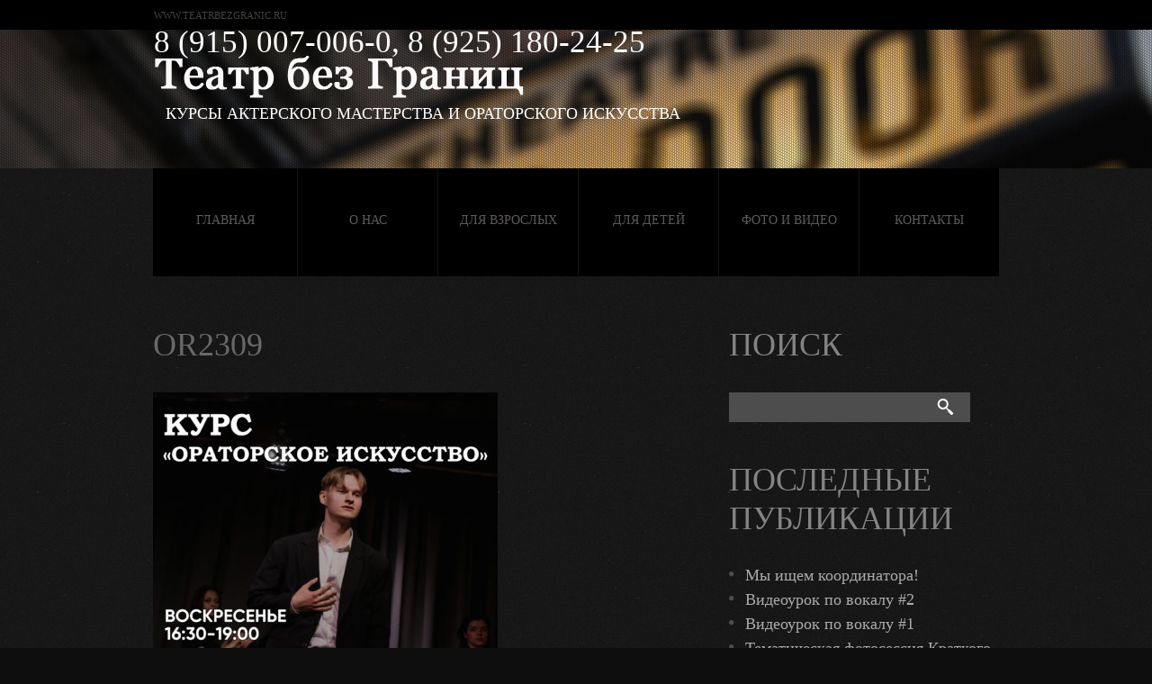

--- FILE ---
content_type: text/css
request_url: https://teatrbezgranic.ru/wp-content/themes/theme1630/style.css
body_size: 10727
content:
@charset utf-8;

/*--
	Theme Name: WordPress Theme Number
	Theme URI: http://template-help.com/
	Description: A theme for Wordpress 3.1+ from Template-Help.com Collection
	Author: Template_Help.com 
	Author URL: http://www.Template-Help.com/ 
--*/


/* General
---------------------------------------- */

html,
body {
    /*min-width:960px;*/
    width: 100%;
}

body {
    position: relative;
    font: 100%/1.125em "Times New Roman", Times, serif;
}


#main {
    font-size: 0.75em;
}



/* List styling */

dl dt {
    background: url(images/list-arrow.gif) no-repeat 0 3px;
    padding: 0 0 3px 32px;
    margin-bottom: .2em;
    font-size: 18px;
    line-height: 1.2em;
    color: #191919;
}

dl dd {
    padding: 0 0 0 32px;
    margin: 0 0 1.5em 0;
}



/* Header
---------------------------------------- */

#header {
    position: relative;
    height: 187px;
    font-family: "Times New Roman", Times, serif;
    z-index: 99;
}

.logo {
    position: absolute;
    top: 56px;
    left: -4px;
}

.logo h1,
.logo h2 {
    font-size: 3em;
    line-height: 1.2em;
    margin-bottom: 0;
}

.logo h1 a,
.logo h2 a {
    color: #222;
    text-decoration: none;
}

.logo .tagline {
    padding: 4px 0 0 18px;
    line-height: 18px;
    font-size: 11px;
    text-transform: uppercase;
}

#header-widget {
    line-height: 20px;
    font-size: 11px;
    text-transform: uppercase;
    position: absolute;
    top: 7px;
    left: 1px;
}

#header-widget h3 {
    display: none;
}

#authorization {
    line-height: 20px;
    font-size: 11px;
    text-transform: uppercase;
    position: absolute;
    top: 7px;
    right: 0;
}

#authorization a {
    text-decoration: none;
}

#authorization a:hover {
    text-decoration: underline;
}

#widget-custom {
	position: absolute;
    top: 66px;
    right: 13px;
    display: none;
    padding: 5px 0;
    width: 300px;
}

.phone-header {
    font-size: 35px;
    line-height: 39px;
    color: #fff;
}

.phone-header .small-text {
    font-size: 18px;
    line-height: 20px;
    text-align: center;
}

/* EasyTooltip */

.tooltip {
    display: none !important;
    background: none repeat scroll 0 0 #252525;
    border: 1px solid #000000;
    color: #EEEEEE;
    display: none;
    font-size: 11px;
    line-height: 1.2em;
    margin: 13px 0 0;
    padding: 5px;
    z-index: 99;
}


/* Request a quote */

#widget_my_requestquotewidget {
    width: 100%;
    overflow: hidden;
}


/* Slider
---------------------------------------- */

#slider-wrapper {
    position: relative;
    height: 497px;
    overflow: hidden;
}

@media (max-width: 767px) {
    #slider-wrapper {
        display: none;
    }
}

#slider {
    position: relative;
    width: 940px;
    height: 497px;
}

#slider img {
    position: absolute;
    top: 0px;
    left: 0px;
    display: none;
}

#slider a {
    border: 0;
    display: block;
}



/* The Nivo Slider styles */

.nivoSlider {
    position: relative;
}

.nivoSlider img {
    position: absolute;
    top: 0px;
    left: 0px;
}


/* If an image is wrapped in a link */

.nivoSlider a.nivo-imageLink {
    position: absolute;
    top: 0px;
    left: 0px;
    width: 100%;
    height: 100%;
    border: 0;
    padding: 0;
    margin: 0;
    z-index: 60;
    display: none;
}


/* The slices in the Slider */

.nivo-slice {
    display: block;
    position: absolute;
    z-index: 50;
    height: 100%;
}

.nivo-box {
    display: block;
    position: absolute;
    z-index: 5;
}


/* Caption styles */

.nivo-caption {
    width: 313px;
    height: 497px;
    overflow: hidden;
    font-family: "Times New Roman", Times, serif;
    position: absolute;
    top: 0;
    right: 0;
    z-index: 89;
    opacity: 1 !important;
    box-sizing: border-box;
    /* Overridden by captionOpacity setting */
}

.nivo-caption {
    margin: 0;
    padding: 182px 25px 0 25px;
}

.nivo-caption a {
    display: inline-block !important;
    height: 40px;
    overflow: hidden;
    padding: 0 37px;
    vertical-align: top;
    line-height: 40px;
    font-size: 10px;
    text-transform: uppercase;
    text-decoration: none;
}

.nivo-html-caption {
    display: none;
}


/* Direction nav styles (e.g. Next & Prev) */

.nivo-directionNav a {
    position: absolute;
    top: 45%;
    z-index: 99;
    cursor: pointer;
}

.nivo-prevNav {
    left: 0px;
}

.nivo-nextNav {
    right: 0px;
}


/* Control nav styles (e.g. 1,2,3...) */

.nivo-controlNav {
    width: 260px;
    height: 7px;
    position: absolute;
    top: 150px;
    left: 652px;
}

.nivo-controlNav a {
    display: inline-block !important;
    position: relative;
    width: 7px;
    height: 7px;
    overflow: hidden;
    margin: 0 8px 0 0;
    vertical-align: top;
    line-height: 0;
    font-size: 0;
    text-decoration: none;
    z-index: 99;
    cursor: pointer;
}

.nivo-directionNav {}

.nivo-directionNav a {
    position: absolute;
    display: block;
    width: 36px;
    height: 35px;
    text-indent: -9999px;
    border: 0;
    top: 15px;
    background: url(images/direction_nav.png) no-repeat 0 0;
}

a.nivo-nextNav {
    left: 55px;
    background-position: -36px 0;
}

a.nivo-nextNav:hover {
    background-position: -36px -35px;
}

a.nivo-prevNav {
    left: 15px;
    background-position: 0 0;
}

a.nivo-prevNav:hover {
    background-position: 0 -35px;
}

#slider .nivo-controlNav img {
    display: inline;
    /* Unhide the thumbnails */
    position: relative;
    margin-right: 10px;
    width: 120px;
    height: auto;
}










/* Navigations
---------------------------------------- */


/* Primary navigation */

nav.primary {
    width: 940px;
    height: 120px;
    position: absolute;
    top: 187px;
    left: 0;
    z-index: 2;
}

body.home nav.primary {
    top: 684px;
}


/* Essential styles for dropdown menu */

.sf-menu,
.sf-menu * {
    margin: 0;
    padding: 0;
    list-style: none;
}

.sf-menu {
    line-height: 1.0;
}

.sf-menu ul {
    width: 116px;
    /* left offset of submenus need to match (see below) */
    padding: 36px 20px 34px 20px;
    margin-left: 1px;
    position: absolute;
    top: -999em;
}

.sf-menu ul li {
    width: 100%;
}

.sf-menu li:hover {
    visibility: inherit;
    /* fixes IE7 'sticky bug' */
}

.sf-menu li {
    float: left;
    position: relative;
}

.sf-menu a {
    display: block;
    position: relative;
}

.sf-menu li:hover ul,
.sf-menu li.sfHover ul {
    left: -1px;
    top: 120px;
    /* match top ul list item height */
    z-index: 99;
}

ul.sf-menu li:hover li ul,
ul.sf-menu li.sfHover li ul {
    top: -999em;
}

ul.sf-menu li li:hover ul,
ul.sf-menu li li.sfHover ul {
    left: 135px;
    /* match ul width */
    top: -36px;
}

ul.sf-menu li li:hover li ul,
ul.sf-menu li li.sfHover li ul {
    top: -999em;
}

ul.sf-menu li li li:hover ul,
ul.sf-menu li li li.sfHover ul {
    left: 10em;
    /* match ul width */
    top: 0;
}



/* Our skin for dropdown menu */

.sf-menu {
    float: left;
}

.sf-menu a {
    text-decoration: none;
}

.sf-menu li {
    background: none;
}

.sf-menu li a {
    width: 155px;
    height: 118px;
    overflow: hidden;
    line-height: 114px;
    font-size: 14px;
    text-transform: uppercase;
    text-align: center;
}

.sf-menu li:first-child a {
    width: 159px;
}

.sf-menu li li {
    background: none;
    margin: 0 0 1px 0;
}

.sf-menu li li a {
    background: none;
    width: auto;
    height: auto;
    overflow: hidden;
    padding: 3px 0;
    border: none;
    line-height: 18px;
    font-size: 14px;
    text-transform: uppercase;
    text-align: center;
}

.sf-menu li li:first-child a {
    width: auto;
    border-left: none;
}

.sf-menu li li li {
    background: none;
    margin: 0 0 1px 0;
}

.sf-menu li li li a {
    background: none;
    width: auto;
    height: auto;
    overflow: hidden;
    padding: 3px 0;
    border: none;
    line-height: 18px;
    font-size: 14px;
    text-transform: uppercase;
    text-align: center;
}

.sf-menu li li li:first-child a {
    width: auto;
    border-left: none;
}

.sf-menu li:hover>a,
.sf-menu li.sfHover>a,
.sf-menu li>a:focus,
.sf-menu li>a:hover,
.sf-menu li>a:active,
.sf-menu li.current-menu-item>a {
    background-position: 0% 0%;
    outline: 0;
}

.sf-menu li li:hover>a,
.sf-menu li li.sfHover>a,
.sf-menu li li>a:focus,
.sf-menu li li>a:hover,
.sf-menu li li>a:active,
.sf-menu li li.current-menu-item>a {
    outline: 0;
}

.sf-menu li li li:hover>a,
.sf-menu li li li.sfHover>a,
.sf-menu li li li>a:focus,
.sf-menu li li li>a:hover,
.sf-menu li li li>a:active,
.sf-menu li li li.current-menu-item>a {
    outline: 0;
}


/*** arrows **/

.sf-menu a.sf-with-ul {
    padding-right: 2.25em;
    min-width: 1px;
    /* trigger IE7 hasLayout so spans position accurately */
}

.sf-sub-indicator {
    position: absolute;
    display: block;
    right: .75em;
    top: 1.05em;
    /* IE6 only */
    width: 10px;
    height: 10px;
    text-indent: -999em;
    overflow: hidden;
    background: url(images/arrows-ffffff.png) no-repeat -10px -100px;
    /* 8-bit indexed alpha png. IE6 gets solid image only */
}

a>.sf-sub-indicator {
    /* give all except IE6 the correct values */
    top: .8em;
    background-position: 0 -100px;
    /* use translucent arrow for modern browsers*/
}


/* apply hovers to modern browsers */

a:focus>.sf-sub-indicator,
a:hover>.sf-sub-indicator,
a:active>.sf-sub-indicator,
li:hover>a>.sf-sub-indicator,
li.sfHover>a>.sf-sub-indicator {
    background-position: -10px -100px;
    /* arrow hovers for modern browsers*/
}


/* point right for anchors in subs */

.sf-menu ul .sf-sub-indicator {
    background-position: -10px 0;
}

.sf-menu ul a>.sf-sub-indicator {
    background-position: 0 0;
}


/* apply hovers to modern browsers */

.sf-menu ul a:focus>.sf-sub-indicator,
.sf-menu ul a:hover>.sf-sub-indicator,
.sf-menu ul a:active>.sf-sub-indicator,
.sf-menu ul li:hover>a>.sf-sub-indicator,
.sf-menu ul li.sfHover>a>.sf-sub-indicator {
    background-position: -10px 0;
    /* arrow hovers for modern browsers*/
}


/*** shadows for all but IE6 ***/

.sf-shadow ul {
    background: url(images/shadow.png) no-repeat bottom right;
    padding: 0 8px 9px 0;
    -moz-border-radius-bottomleft: 17px;
    -moz-border-radius-topright: 17px;
    -webkit-border-top-right-radius: 17px;
    -webkit-border-bottom-left-radius: 17px;
}

.sf-shadow ul.sf-shadow-off {
    background: transparent;
}






/* Content
---------------------------------------- */

.primary_content_wrap {
    position: relative;
    width: 100%;
    overflow: hidden;
    padding: 175px 0 80px 0;
    font-family: "Times New Roman", Times, serif;
    z-index: 1;
}

.primary_content_wrap ul {
    margin: 0;
    padding: 0 0 18px 0;
}

.primary_content_wrap ul li {
    margin: 0;
    padding: 0 0 7px 18px;
    list-style: none;
    line-height: 18px;
    font-size: 15px;
}

.primary_content_wrap ul li a {
    text-decoration: none;
}

.primary_content_wrap ul li a:hover {
    text-decoration: underline;
}

#content {
    float: left;
}

#content .right-indent {
    padding: 0 35px 0 0;
}

#content .left-indent {
    padding: 0 0 0 35px;
}

#content.left {
    float: right !important;
}



/* Comments
---------------------------------------- */

h3#comments {
    padding-top: 25px;
    color: #848484;
}

.commentlist {
    list-style-type: none;
    padding: 0 0 40px 0;
    margin: 0;
}

ol.commentlist li {
    background: none;
    overflow: hidden;
    padding: 20px 0 0 0;
    line-height: 18px;
    font-size: 15px;
}

ol.commentlist li ul {
    padding: 0;
}

li.comment .comment-body {
    position: relative;
    padding: 10px 10px 25px 118px;
    zoom: 1;
}

.author-comment {}

.comment-author {
    padding: 8px 0 14px 0;
    line-height: 18px;
    font-size: 17px;
}

.comment-author cite {
    font-style: normal;
    text-transform: capitalize;
}

.comment-meta {
    line-height: 18px;
    font-size: 17px;
    position: absolute;
    top: 18px;
    right: 20px;
}

.comment-meta a {
    text-decoration: none;
}

.comment-meta a:hover {
    text-decoration: underline;
}

li.comment .avatar {
    float: none;
    margin: 0;
    position: absolute;
    left: 22px;
    top: 22px;
    vertical-align: top;
    overflow: hidden;
}

li.comment .avatar {
    display: block;
    vertical-align: top;
    overflow: hidden;
}

.commentlist ul.children {
    margin: 0 0 0 30px;
}

.reply {
    height: 20px;
    overflow: hidden;
    position: absolute;
    right: 20px;
    bottom: 15px;
}

.reply a {
    display: inline-block;
    vertical-align: top;
    line-height: 20px;
    font-size: 10px;
    text-transform: uppercase;
    text-decoration: none !important;
}

.allowed_tags {
    background: #eee;
    padding: 15px;
    font-size: 11px;
    font-family: "Times New Roman", Times, serif;
    color: #666;
}

.allowed_tags strong {
    font-family: "Times New Roman", Times, serif;
}

#respond {
    padding: 1em 0 0 0;
}

.post-holder {
    position: relative;
    overflow: hidden;
    margin-bottom: 46px;
    padding: 43px 0 0 0;
}

article.first {
    border: none;
    padding: 0;
    background: none;
}


/* Post header */

.post-holder .entry-header h2 {
    margin-bottom: .2em;
}

.post-holder.single-post {
    margin-bottom: 30px;
    overflow: hidden;
    width: 100%;
}


/* Featured thumbnail */

.featured-thumbnail {
    float: left;
}

.featured-thumbnail img {
    float: left;
    margin: 5px 20px 10px 0;
}


/* Small thumbnail */

.featured-thumbnail.small img {
    padding: 4px;
}


/* Large thumbnail */

.featured-thumbnail.large {
    margin-right: 0;
    float: none;
    overflow: hidden;
    margin-bottom: 6px;
}

.featured-thumbnail.large .img-wrap {
    float: none;
    display: block;
    overflow: hidden;
}

.featured-thumbnail.large img {
    width: auto;
    height: 276px;
}

.f-thumb-wrap {
    overflow: hidden;
    width: 100%;
    height: 220px;
}


/* Thumbnail with prettyphoto */

.featured-thumbnail .image-wrap[rel="prettyphoto"] {
    background: url(images/magnify.png) no-repeat 50% 50%;
    display: block;
    float: left;
}

.featured-thumbnail .image-wrap[rel="prettyphoto"] img {
    -webkit-transition: all .2s ease-in-out;
    -moz-transition: all .2s ease-in-out;
    -o-transition: all .2s ease-in-out;
}

.featured-thumbnail .image-wrap[rel="prettyphoto"]:hover img {
    opacity: .5;
    filter: progid:DXImageTransform.Microsoft.Alpha(Opacity=50);
    -ms-filter: "progid:DXImageTransform.Microsoft.Alpha(Opacity=50)";
}


/* Post content */

.post-content {
    line-height: 18px;
    font-size: 15px;
}

.post-content .excerpt {
    padding: 0 0 39px 0;
}

.pagination {}

.pagination a {
    display: inline-block;
    padding: 0 5px;
    background: #eee;
}


/* Post footer */

.post-holder footer {
    clear: both;
    padding: 5px 0 0 0;
}

.post-holder.single-post footer {
    margin-top: 20px;
}



p.gravatar {
    float: left;
    margin-right: 20px;
}



/* Post edit link */

.post-edit-link {
    display: block;
    position: absolute;
    right: 0;
    top: 0;
    padding: 2px 7px;
    background: #fff;
    color: #fff;
    font-size: 10px;
    text-transform: uppercase;
    text-decoration: none;
    border-radius: 3px;
}

.post-edit-link:hover {
    background: #666;
}



/* Image styling */

.alignleft {
    float: left;
    margin: 0 20px 10px 0;
}

.alignright {
    float: right;
    margin: 0 0 10px 20px;
}

.aligncenter {
    text-align: center;
    margin: 0 auto;
}

.alignnone {
    margin: 0 0 35px 0;
}

article .post-content img {
    max-width: 710px;
}

.frame {
    padding: 7px;
    background: #fff;
    border: 1px solid #dbdbdb;
    border-radius: 5px;
    -moz-border-radius: 5px;
    -webkit-border-radius: 5px;
    text-align: center;
}

.frame img.alignleft,
.frame img.alignright {
    margin: 0;
    padding: 0;
    border: none;
}




/* Older and newer navigation */

nav.oldernewer {
    width: 100%;
    overflow: hidden;
    margin-bottom: 1.5em;
}

.older {
    float: left;
}

.newer {
    float: right;
}




/* Author
---------------------------------------- */

#post-author {
    overflow: hidden;
    margin-bottom: 2em;
    padding: 20px 25px 20px 25px;
}

#post-author h3 {
    padding: 0 0 12px 0;
    text-transform: none;
}

#author-link {
    margin-top: 1.5em;
}

#author-link p {
    padding: 0;
    line-height: 18px;
    font-size: 17px;
}

#post-author .gravatar {
    margin: 0 20px 0 0;
}

#post-author .gravatar img {}

#author-description {
    line-height: 18px;
    font-size: 15px;
}


/* Recent author posts */

#recent-author-posts {
    margin-bottom: 3em;
}


/* Recent author comments */

#recent-author-comments {}

.author-info {
    width: 100%;
    overflow: hidden;
    margin-bottom: 3em;
    padding-bottom: 2em;
}

.author-info .avatar {
    margin: 0 20px 0 0;
}

.author-info .avatar img {
    float: left;
    background: #fff;
    padding: 7px;
    border: 1px solid #dbdbdb;
}

.author-meta {
    margin-bottom: 20px;
    overflow: hidden;
    width: 100%;
}

.author-meta p.gravatar {
    margin: 0;
}





/* 404
---------------------------------------- */

#error404 {
    padding: 30px 0 100px 0;
    text-align: center;
}

#error404 h1 {
    padding: 0 0 4px 0;
}

#error404 h2 {
    padding: 0 0 6px 0;
}

#error404 p {
    padding: 0 0 38px 0;
}

#error404 #searchform {
    margin: 0 auto;
}

.error404-num {
    font-size: 250px;
    line-height: 1.2em;
}







/* Portfolio
---------------------------------------- */

.latestwork {
    width: 100%;
    overflow: hidden;
    list-style-type: none;
    padding: 0;
    margin: 0;
}

.latestwork li {
    float: left;
    margin-right: 20px;
}



/* Gallery */

.header-title {
    padding: 0 0 26px 0;
}

.header-title h1 {
    padding: 0;
}

.header-title .page-desc {
    line-height: 18px;
    font-size: 15px;
}




/* Default layout 3 columns */

#gallery {}

#gallery .portfolio {
    width: 100%;
    overflow: hidden;
    list-style-type: none;
    padding: 0;
    margin: 0;
}

#gallery .portfolio li {
    background: none;
    padding: 0;
    display: -moz-inline-box;
    display: inline-block;
    zoom: 1;
    vertical-align: top;
    width: 281px;
    margin: 0 36px 50px 0;
    position: relative;
}

*+html #gallery .portfolio li {
    display: inline;
}

#gallery .portfolio li.nomargin {
    margin-right: 0 !important;
}

#gallery .portfolio li span.image-border {
    display: block;
    height: 235px;
    width: 281px;
    position: relative;
}

#gallery .portfolio li span.image-border:before {
    position: absolute;
    left: 10px;
    bottom: 15px;
    z-index: -1;
    width: 50%;
    height: 20%;
    content: "";
}

#gallery .portfolio li span.image-border:after {
    position: absolute;
    right: 10px;
    bottom: 15px;
    z-index: -1;
    width: 50%;
    height: 20%;
    content: "";
}

#gallery .portfolio li a.image-wrap {
    display: block;
    overflow: hidden;
    width: 281px;
    height: 235px;
    position: relative;
    -webkit-transition: all .2s ease-in-out;
    -moz-transition: all .2s ease-in-out;
    -o-transition: all .2s ease-in-out;
}

#gallery .portfolio li a.image-wrap:hover {}

#gallery .portfolio li a.image-wrap img {
    float: left;
    opacity: 1;
}

#gallery .portfolio .folio-desc {
    margin-bottom: 0;
    padding: 14px 0 0 0;
}

#gallery .portfolio p.excerpt {
    padding: 0;
}

.zoom-icon {
    display: block;
    position: absolute;
    left: 0;
    top: -172px;
    width: 281px;
    height: 235px;
    background: url(images/magnify.png) 50% 50% no-repeat;
    cursor: pointer;
    -webkit-transition: all .2s ease-in-out;
    -moz-transition: all .2s ease-in-out;
    -o-transition: all .2s ease-in-out;
}

#gallery .portfolio li a.image-wrap:hover .zoom-icon {
    top: 0;
}

#gallery .portfolio li a.image-wrap:hover img {
    opacity: .5;
}

#gallery .portfolio li a.image-wrap:hover {
    background-image: none;
    background-color: #acacac;
}



/* 1 column portfolio*/

#gallery.one_column .portfolio li {
    width: 100%;
    margin-right: 0;
    margin-left: 0;
}

#gallery.one_column .portfolio li span.image-border {
    width: 517px;
    height: 276px;
    float: left;
}

#gallery.one_column .portfolio li a.image-wrap {
    width: 517px;
    height: 276px;
}

#gallery.one_column .zoom-icon {
    top: -252px;
    width: 517px;
    height: 276px;
}

#gallery.one_column .folio-desc {
    float: left;
    margin: 0 0 0 20px;
    overflow: hidden;
    width: 340px;
}


/* 2 columns portfolio*/

#gallery.two_columns .portfolio li {
    width: 439px;
    margin-right: 38px;
}

#gallery.two_columns .portfolio li span.image-border {
    width: 439px;
    height: 276px;
}

#gallery.two_columns .portfolio li a.image-wrap {
    width: 439px;
    height: 276px;
}

#gallery.two_columns .zoom-icon {
    top: -276px;
    width: 439px;
    height: 276px;
}


/* 4 columns portfolio*/

#gallery.four_columns .portfolio li {
    width: 200px;
    margin-right: 37px;
}

#gallery.four_columns .portfolio li span.image-border {
    width: 200px;
    height: 169px;
}

#gallery.four_columns .portfolio li a.image-wrap {
    width: 200px;
    height: 169px;
}

#gallery.four_columns .zoom-icon {
    top: -169px;
    width: 200px;
    height: 169px;
}








/* Sidebar
---------------------------------------- */

#sidebar {
    float: left;
}

#sidebar ul {
    padding: 0;
}

#sidebar ul li ul {
    margin: 7px 0 -7px 0;
    padding: 0;
}

#sidebar .textwidget {
    line-height: 18px;
    font-size: 15px;
}

.widget {
    margin-bottom: 43px;
}



/* Calendar */

#calendar_wrap {
    padding: 0;
}

#wp-calendar {
    width: 100%;
}

#wp-calendar caption {
    text-align: center;
}

#wp-calendar td {
    text-align: center;
    padding: 6px 0;
    border: none;
}

#wp-calendar caption {
    font-size: 16px;
    font-weight: bold;
    padding: 4px 0;
    margin-bottom: 5px;
}

#wp-calendar thead th {
    padding: 7px 0;
    font-size: 14px;
    text-align: center;
}

#wp-calendar #prev {
    text-align: left;
}

#wp-calendar #next {
    text-align: right;
}




/* Custom widgets
---------------------------------------- */


/* Recent Comments */

ul.recentcomments {
    padding: 0;
    margin: 0;
}

ul.recentcomments li {
    border-top: 1px solid #c6c6c6;
    padding: 25px 0 25px 0;
    margin: 0;
    border-bottom: none;
    background: none;
    overflow: hidden;
    list-style-type: none;
}

ul.recentcomments li:first-child {
    padding-top: 0;
    border-top: none;
}

ul.recentcomments li img {
    float: left;
    margin: 0 12px 0 0;
}

ul.recentcomments .comment-body {
    padding: 15px 0 0 0;
}

ul.recentcomments .comment-body a {
    text-decoration: none;
    color: #96999d;
}

ul.recentcomments .comment-body a:hover {
    color: #fff;
    text-decoration: underline;
}

ul.recentcomments li h4 {
    margin-bottom: .1em;
}

ul.recentcomments li h4 a {
    text-decoration: none;
}

ul.recentcomments li h4 a:hover {
    color: #fff;
}

ul.recentcomments li small {
    font-size: 11px;
    color: #6a6a6a;
}


/* Posts Type widget */

.post_list {
    list-style-type: none;
    padding: 0;
    margin: 0;
}

.post_list li {
    overflow: hidden;
    padding-top: 1.5em;
    padding-bottom: 1.5em;
    border-top: 1px solid #dbdbdb;
    margin: 0;
}

.post_list li:first-child {
    border: none;
    padding-top: 0;
}

.post_list li img {
    float: left;
    margin: 0 15px 0 0;
}


/* Popular posts */

.popular-posts {
    list-style-type: none;
    padding: 0;
    margin: 0;
}

.popular-posts li {
    overflow: hidden;
    margin: 0 0 2em 0;
}

.popular-posts li .post-thumb {
    float: left;
    margin-right: 20px;
    width: 100px;
    height: 100px;
    overflow: hidden;
    padding: 1px;
    border: 1px solid #dbdbdb;
}

.popular-posts li .post-thumb.empty-thumb {
    background: url(images/empty_thumb.gif) no-repeat 50% 50% #ececec;
}

.popular-posts li h5 {
    font-size: 1em;
    margin-bottom: .5em;
}

.popular-posts li .excerpt {
    margin-bottom: .8em;
}



/* Post Cycle */

.post_cycle {
    padding: 0;
    margin: 0;
}

#post-cycle .cycle_item {
    display: none;
}

#post-cycle .cycle_item:first {
    display: block;
}



/* Folio Cycle */

.folio_cycle {
    list-style-type: none;
    padding: 0;
    margin: 0;
    width: 100%;
    overflow: hidden;
}

.folio_cycle .folio_item {
    overflow: hidden;
    display: none;
}

.folio_cycle .folio_item:first {
    display: block;
}

.folio_cycle .folio_item figure.thumbnail {
    width: 270px;
    overflow: hidden;
}

#folio-controls {
    text-align: center;
    overflow: hidden;
}

#folio-controls ul {
    list-style-type: none;
    margin: 0;
    padding: 0;
}

#folio-controls ul li {
    padding: 0 5px 0 0;
    display: inline;
}

#folio-controls ul li a {
    display: inline-block;
    text-decoration: none;
    width: 8px;
    height: 8px;
    background: #fff;
    font-size: 0;
    line-height: 0;
}

#folio-controls ul li a:hover {
    background: #999;
}



/* Testimonials */

.testimonials {
    padding: 0;
    margin: 0;
}

.testimonials div.testi_item {
    background: #fff;
    padding: 1.5em;
    margin-bottom: 2em;
    margin-right: 5px;
    background: url(images/quotes.png) no-repeat 10px 10px #f3f3f3;
}

.name-testi {
    padding: 0 0 0 2.2em;
    text-align: right;
    font-weight: bold;
    display: block;
    color: #333;
}

.name-testi a {
    font-weight: normal;
}

.testimonials .thumb {
    float: left;
    margin-right: 20px;
}

.testimonials div.testi_item blockquote {
    border: none;
    padding: 15px 0 15px 30px;
    margin: 0;
}

.testimonials div.testi_item blockquote a {
    text-decoration: none;
    color: #888;
    display: block;
}

.testimonials div.testi_item blockquote a:hover {
    color: #333;
}


/* Misc for Cycle widgets */

#testi-cycle .testi_item {
    display: none;
}

#testi-cycle .testi_item:first {
    display: block;
}

#testi-controls {
    text-align: center;
    overflow: hidden;
}

#testi-controls ul {
    list-style-type: none;
    margin: 0;
    padding: 0;
}

#testi-controls ul li {
    padding: 0;
    margin: 0 2px 0 0;
    display: inline-block;
}

*+html #testi-controls ul li {
    display: inline;
    zoom: 1;
}



/* Recent Posts */

.latestpost {
    list-style-type: none;
    margin: 0;
    padding: 0;
}

.latestpost li {
    margin: 0 0 2em 0;
    list-style-type: none;
}

.latestpost li h4 {
    margin-bottom: 0;
}

.latestpost li .excerpt {
    margin-bottom: 15px;
}



/* Twitter widget */

.twitter_update_list {
    overflow: hidden;
}

.twitter ul li {
    list-style-type: none;
    margin: 0 0 15px 0;
    padding: 0 0 0 37px;
    background: url(images/twitter-icon.png) no-repeat 0 0;
}

.twitter ul li .twitt-body {
    padding: 0 0 5px 0;
}

.twitter ul li .twitt-body a {
    font-weight: bold;
}

.twitter ul li a.timesince {
    font-size: 11px;
}

.twitter .profileLink {}



/* Flickr widget */

.flickrImages {
    overflow: hidden;
    position: relative;
}

.flickrImages a {
    float: left;
    display: block;
    width: 75px;
    height: 75px;
    background: #fff;
    margin: 0 1px 1px 0;
}

.flickrImages a img {
    -webkit-transition: all 0.2s ease;
    -moz-transition: all 0.2s ease;
    -o-transition: all 0.2s ease;
}

.flickrImages a:hover img {
    opacity: .5;
}

.flickrImages a.link {
    display: inline;
    float: none;
    width: auto;
    height: auto;
    margin: 0;
    background: none;
}


/* Banner widget */

.banners-holder {
    list-style-type: none;
    padding: 0;
    margin: 0;
}

.banners-holder li {
    list-style-type: none;
    float: left;
    margin: 0 3px 3px 0;
    padding: 0;
}

.banners-holder li img {
    vertical-align: top;
    float: left;
}




/* Testimonials
---------------------------------------- */


/* Testimonials list */

article.testimonial {
    border: 1px solid #eee;
    padding: 30px 30px 30px 235px;
    width: auto;
    background: url(images/quotes.png) no-repeat 170px 20px;
    font-family: "Times New Roman", Times, serif;
    font-style: italic;
    font-size: 14px;
    line-height: 1.5em;
    font-weight: normal;
    margin-bottom: 35px;
}

article.testimonial .testi-pic {
    position: absolute;
    left: 20px;
    top: 20px;
}

article.testimonial .name-testi {
    display: block;
    text-align: right;
    font-style: normal;
    color: #222c36;
    font-size: 13px;
    font-family: "Times New Roman", Times, serif;
    line-height: 1.2em;
}

article.testimonial .name-testi a {
    text-decoration: none;
}

article.testimonial .name-testi a:hover {
    text-decoration: underline;
}



/* Single Testimonial */

blockquote.testi-single {
    font-family: "Times New Roman", Times, serif;
    border: 1px solid #eee;
    padding: 30px 30px 30px 235px;
    width: auto;
    background: url(images/quotes.png) no-repeat 170px 20px;
    font-size: 14px;
    line-height: 1.5em;
    font-style: italic;
    margin: 0 0 2em 0;
    position: relative;
}

blockquote.testi-single p {
    margin: 0 0 1em 0;
    padding: 0;
}

.testi-pic {
    position: absolute;
    left: 20px;
    top: 20px;
}

.testi-pic img {
    padding: 7px;
    background: #fff;
    border: 1px solid #dbdbdb;
}






/* Tags */

.tags-cloud a,
.tagcloud a {
    display: inline-block;
    padding: 0px 2px;
    margin: 0 1px 4px 0;
    line-height: 1.2em;
    vertical-align: middle;
}



/* Recent Comments */

.recent-comments {
    list-style-type: none;
    padding: 0;
    margin: 0;
}

.recent-comments li {
    padding: 0;
    margin: 0;
    border: none;
    padding-bottom: .5em;
}



#searchform {
    width: 268px;
    height: 33px;
    overflow: hidden;
}

#searchform input[type="text"] {
    background: none;
    float: left;
    width: 217px;
    height: 19px;
    margin: 0;
    padding: 7px 7px 7px 7px;
    line-height: 1.5em;
    border: none;
    font-family: "Times New Roman", Times, serif;
    font-size: 12px;
}

#searchform input[type="submit"] {
    float: left;
    width: 37px;
    height: 33px;
    margin: 0;
    padding: 0;
    line-height: 1.5em;
    border: none;
    font-family: "Times New Roman", Times, serif;
    font-size: 12px;
    cursor: pointer;
}

#header #searchform {
    position: absolute;
    top: 100px;
    right: 0;
}

.box-1 {
    padding: 0 20px 0 0;
    line-height: 18px;
    font-size: 15px;
}

.box-1 p {
    padding: 0 0 27px 0;
}

.indent-right {
    padding: 0 25px 0 0;
}

.button {
    display: inline-block;
    vertical-align: top;
    line-height: 20px;
    font-size: 10px;
    text-transform: uppercase;
    text-decoration: none !important;
}

.textwidget p {
    padding: 0 0 34px 0;
}

.line-hor {
    width: 100%;
    height: 2px;
    overflow: hidden;
    margin: 69px 0 58px 0;
    vertical-align: top;
}

div.image {
    width: 100%;
    overflow: hidden;
    padding: 2px 0 36px 0;
}

.post-header {
    width: 100%;
    overflow: hidden;
    padding: 0 0 13px 0;
}

.post-header h2 {
    padding: 0 0 2px 0;
    line-height: 24px;
    font-size: 18px;
    font-weight: normal;
}

.post-header-1 {
    width: 100%;
    overflow: hidden;
    padding: 15px 0 13px 0;
}

.post-header-1 h2 {
    padding: 0 0 2px 0;
    line-height: 24px;
    font-size: 18px;
    font-weight: normal;
}

.post-meta {
    width: 100%;
    overflow: hidden;
    line-height: 18px;
    font-size: 17px;
}

.post-meta a {
    text-decoration: none;
}

.post-meta a:hover {
    text-decoration: underline;
}

.post-footer {
    width: 100%;
    overflow: hidden;
}

.post-footer a {
    float: left;
    margin: 0 20px 0 0;
}

.post-footer strong {
    float: left;
    line-height: 20px;
    font-size: 10px;
    font-weight: normal;
    text-transform: uppercase;
}

.post-footer strong a {
    text-decoration: none;
}

.post-footer strong a:hover {
    text-decoration: underline;
}

.cancel-comment-reply {
    padding: 0 0 18px 0;
    line-height: 22px;
    font-size: 12px;
}

.cancel-comment-reply small {
    font-size: 12px;
}

.cancel-comment-reply a {
    text-decoration: none !important;
}

.cancel-comment-reply a:hover {
    text-decoration: underline !important;
}

ul.info {
    width: 100%;
    overflow: hidden;
    padding: 0;
}

ul.info li {
    background: none;
    width: 100%;
    overflow: hidden;
    padding: 0;
    vertical-align: top;
    line-height: 18px;
    font-size: 15px;
}

ul.info li em {
    float: right;
    padding: 0 10% 0 0;
    font-style: normal;
}

ul.services {
    width: 100%;
    overflow: hidden;
    padding: 0;
}

ul.services li {
    background: none;
    display: -moz-inline-box;
    display: inline-block;
    *zoom: 1;
    *display: inline;
    vertical-align: top;
    width: 432px;
    padding: 0 0 0 0;
    line-height: 18px;
    font-size: 15px;
}

ul.services li.even {
    padding: 0 45px 49px 0;
}

ul.services li .thumb-wrap {
    float: left;
}

ul.services li .thumb-wrap img {
    float: left;
    margin: 0 24px 30px 0;
}

ul.services li h5 {
    display: none;
}

ul.services li .excerpt {
    overflow: hidden;
    padding: 0 0 36px 0;
}

ul.team {
    width: 100%;
    overflow: hidden;
    padding: 1px 0 15px 0;
}

ul.team li {
    background: none;
    display: -moz-inline-box;
    display: inline-block;
    *zoom: 1;
    *display: inline;
    vertical-align: top;
    width: 450px;
    padding: 0 0 45px 0;
    line-height: 18px;
    font-size: 15px;
}

ul.team li.even {
    padding: 0 30px 45px 0;
}

ul.team li img {
    float: left;
    margin: 3px 20px 0 0;
}

ul.team li.extra img {
    float: right;
    margin: 3px 0 0 20px;
}

ul.team li h5 {
    display: none;
}

ul.team li .excerpt {
    padding: 0 0 10px 0;
}

ul.team li .team-info {
    line-height: 18px;
    font-size: 17px;
}

ul.team li .team-info a {
    text-decoration: none;
}

ul.team li .team-info a:hover {
    text-decoration: underline;
}

ul.clients {
    width: 100%;
    overflow: hidden;
    padding: 0;
}

ul.clients li {
    background: none;
    float: left;
    padding: 0 29px 0 30px;
}

ul.clients li:first-child {
    padding: 0 29px 0 0;
}

ul.clients li h5 {
    display: none;
}



/* Footer
---------------------------------------- */

#footer {
    width: 100%;
    height: 104px;
    overflow: hidden;
    padding: 22px 0 0 0;
    font-family: "Times New Roman", Times, serif;
}

#widget-footer {
    float: right;
}

#widget-footer h4 {
    display: none;
}

#widget-footer ul {
    float: right;
    margin: 0;
    padding: 4px 0 0 0;
}

#widget-footer ul li {
    float: left;
    margin: 0;
    padding: 0 0 0 3px;
    list-style: none;
}

#widget-footer ul li a {
    float: left;
    height: 15px;
    overflow: hidden;
}

#widget-footer ul li a img {
    float: left;
}

#widget-footer ul li a:hover img {
    margin: -15px 0 0 0;
}

#footer-text {
    float: left;
    padding: 1px 0 30px 0;
    line-height: 18px;
    font-size: 15px;
}

#footer-text a {
    text-decoration: none;
}

#footer-text a:hover {
    text-decoration: underline;
}

nav.footer {
    float: right;
}

nav.footer ul {
    margin: 0;
    padding: 0;
}

nav.footer ul li {
    float: left;
    margin: 0;
    padding: 0 0 0 15px;
    list-style: none;
    line-height: 18px;
    font-size: 15px;
}

nav.footer ul li a {
    text-decoration: none;
}

nav.footer ul li a:hover {
    text-decoration: underline;
}


/* Back to Top */

#back-top-wrapper {
    width: 100%;
    position: absolute;
    overflow: hidden;
    height: 100px;
}

#back-top {
    position: fixed;
    bottom: 30px;
    left: 50%;
    margin-left: 500px;
    display: none;
}

#back-top a {
    width: 108px;
    display: block;
    text-align: center;
    font: 11px/100% Arial, Helvetica, sans-serif;
    text-transform: uppercase;
    text-decoration: none;
    color: #bbb;

    /* transition */
    -webkit-transition: 1s;
    -moz-transition: 1s;
    transition: 1s;
}

#back-top a:hover {
    color: #fff;
}


/* arrow icon (span tag) */

#back-top span {
    width: 108px;
    height: 108px;
    display: block;
    margin-bottom: 7px;
    background: #ddd url(images/up-arrow.png) no-repeat center center;

    /* rounded corners */
    -webkit-border-radius: 15px;
    -moz-border-radius: 15px;
    border-radius: 15px;

    /* transition */
    -webkit-transition: 1s;
    -moz-transition: 1s;
    transition: 1s;
}

#back-top a:hover span {
    background-color: #777;
}


/* Tabs */

.tabs {
    margin: 1px 0 20px 0;
}

.tabs .tab-wrapper {
    border: 1px solid #dddddd;
    border-radius: 0 5px 5px 5px;
    -moz-border-radius: 0 5px 5px 5px;
    -webkit-border-radius: 0 5px 5px 5px;
    margin: -1px 0 0 0;
}

.tabs .tab-menu ul {
    list-style: none;
    margin: 0 !important;
    padding: 0 !important;
}

.tabs .tab-menu li {
    display: inline;
    float: left;
    margin: 0;
    padding: 0;
}

.tabs .tab-menu a {
    background-color: #fafafa;
    border: 1px solid #dddddd;
    border-radius: 5px 5px 0 0;
    -moz-border-radius: 5px 5px 0 0;
    -webkit-border-radius: 5px 5px 0 0;
    color: #aaaaaa;
    display: block;
    font-size: 12px;
    letter-spacing: 1px;
    margin: 0 2px 0 0;
    padding: 8px 20px;
}

.tabs .tab-menu a:hover {
    background-color: #f2f2f2;
    color: #666666;
}

.tabs .tab-menu a.active {
    background-color: #ffffff;
    filter: progid:DXImageTransform.Microsoft.gradient(startColorstr='#f6f6f6', endColorstr='#fafafa');
    background: -moz-linear-gradient(bottom, #fafafa 0px, #f6f6f6 90%) repeat scroll 0 0 transparent;
    background: -webkit-gradient(linear, left bottom, left top, color-stop(0, #fafafa), color-stop(90%, #f6f6f6));
    border-bottom: none;
    color: #666666;
    padding: 8px 20px 9px 20px;
}

.tabs .tab {
    background-color: #fafafa;
    border-radius: 0 5px 5px 5px;
    -moz-border-radius: 0 5px 5px 5px;
    -webkit-border-radius: 0 5px 5px 5px;
    padding: 20px;
}






/* Toggle */

.toggle {
    padding: 0 0 2px 0;
}

.toggle .trigger {
    background-color: #f5f5f5;
    background: -moz-linear-gradient(bottom, #F2F2F2 0px, #ffffff 100%);
    background: -webkit-gradient(linear, left bottom, left top, color-stop(0, #f2f2f2), color-stop(1, #ffffff));
    border: 1px solid #dddddd;
    border-radius: 5px;
    -moz-border-radius: 5px;
    -webkit-border-radius: 5px;
    color: #666666;
    display: block;
    padding: 10px 12px 10px 40px;
    position: relative;
    text-decoration: none;
    height: 1%;
}

.toggle .trigger span {
    background: url(includes/images/toggle.png) 0 0 no-repeat;
    display: block;
    position: absolute;
    top: 9px;
    left: 10px;
    text-indent: -9999px;
    width: 22px;
    height: 20px;
}

.toggle .trigger:hover,
.toggle .active {
    background: #191919;
    color: #fff;
}

.toggle .active span {
    background-position: 0 -20px;
}

.toggle .box {
    background-color: #fafafa;
    border: 1px solid #dddddd;
    border-radius: 5px;
    -moz-border-radius: 5px;
    -webkit-border-radius: 5px;
    padding: 20px;
}




/* Dropcap */

.dropcap {
    display: block;
    float: left;
    font-size: 4em;
    line-height: 1em;
    margin: 0 10px 0 0;
    text-transform: uppercase;
}

.widget-area {}

.hr {
    width: 100%;
    height: 1px;
    overflow: hidden;
    font-size: 0;
    line-height: 0;
    margin: 11px 0 57px 0;
}


.grid_1 .hr,
.grid_2 .hr,
.grid_3 .hr,
.grid_4 .hr,
.grid_5 .hr,
.grid_6 .hr,
.grid_7 .hr,
.grid_8 .hr,
.grid_9 .hr,
.grid_10 .hr,
.grid_11 .hr,
.grid_12 .hr,
.grid_13 .hr,
.grid_14 .hr,
.grid_15 .hr,
.grid_16 .hr,
.grid_17 .hr,
.grid_18 .hr,
.grid_19 .hr,
.grid_20 .hr,
.grid_21 .hr,
.grid_22 .hr,
.grid_23 .hr,
.grid_24 .hr {
    margin-left: 0;
    margin-right: 0;
}

.spacer {
    height: 50px;
    overflow: hidden;
    font-size: 0;
    line-height: 0;
}


/* Address */

.address {
    overflow: hidden;
    width: 100%;
    margin: 0;
    padding: 0;
}

.address dt {
    float: left;
    width: 165px;
    margin-right: 20px;
    padding: 0 0 0 55px;
    background: none;
    font-size: 1em;
    line-height: 18px;
    background: url(images/address-icon1.png) no-repeat 0 3px;
}

.address dd {
    float: left;
    width: 217px;
    padding: 0 0 0 53px;
    background: url(images/address-icon2.png) no-repeat 0 3px;
}

.address dd ul {
    list-style-type: none;
    padding: 0;
    margin: 0;
}

.address dd ul li {
    background: none;
    padding: 0;
}

.address dd span {
    float: left;
    width: 100px;
}

.address dd a {
    font-style: italic;
    color: #191919;
    text-decoration: underline;
}

.address dd a:hover {
    text-decoration: none;
}






/* VIDEO */

.video-wrap {
    margin-bottom: 10px;
    position: relative;
    zoom: 1;
}

.video-wrap object {
    position: relative;
    z-index: 2;
}

.video-bg {
    background-color: black;
    position: absolute;
    left: 0;
    top: 0;
    z-index: 1;
}


/* AUDIO */

.audio-wrapper {
    margin-bottom: 1.5em;
}

.audio-desc {
    font-size: .91em;
    color: #999;
    padding: .5em 0 0 0;
}

.audiojs audio {
    position: absolute;
    left: -1px;
}

.audiojs {
    width: 460px;
    height: 36px;
    background: #404040;
    overflow: hidden;
    font-family: monospace;
    font-size: 12px;
    background-image: -webkit-gradient(linear, left top, left bottom, color-stop(0, #444), color-stop(0.5, #555), color-stop(0.51, #444), color-stop(1, #444));
    background-image: -moz-linear-gradient(center top, #444 0%, #555 50%, #444 51%, #444 100%);
    -webkit-box-shadow: 1px 1px 8px rgba(0, 0, 0, 0.3);
    -moz-box-shadow: 1px 1px 8px rgba(0, 0, 0, 0.3);
    -o-box-shadow: 1px 1px 8px rgba(0, 0, 0, 0.3);
    box-shadow: 1px 1px 8px rgba(0, 0, 0, 0.3);
}

.audiojs .play-pause {
    width: 25px;
    height: 40px;
    padding: 4px 6px;
    margin: 0px;
    float: left;
    overflow: hidden;
    border-right: 1px solid #fff;
}

.audiojs p {
    display: none;
    width: 25px;
    height: 40px;
    margin: 0px;
    cursor: pointer;
}

.audiojs .play {
    display: block;
}

.audiojs .scrubber {
    position: relative;
    float: left;
    width: 280px;
    background: #5a5a5a;
    height: 14px;
    margin: 10px;
    border-top: 1px solid #3f3f3f;
    border-left: 0px;
    border-bottom: 0px;
    overflow: hidden;
}

.audiojs .progress {
    position: absolute;
    top: 0px;
    left: 0px;
    height: 14px;
    width: 0px;
    background: #ccc;
    z-index: 1;
    background-image: -webkit-gradient(linear, left top, left bottom, color-stop(0, #ccc), color-stop(0.5, #ddd), color-stop(0.51, #ccc), color-stop(1, #ccc));
    background-image: -moz-linear-gradient(center top, #ccc 0%, #ddd 50%, #ccc 51%, #ccc 100%);
}

.audiojs .loaded {
    position: absolute;
    top: 0px;
    left: 0px;
    height: 14px;
    width: 0px;
    background: #fff;
    background-image: -webkit-gradient(linear, left top, left bottom, color-stop(0, #222), color-stop(0.5, #333), color-stop(0.51, #222), color-stop(1, #222));
    background-image: -moz-linear-gradient(center top, #222 0%, #333 50%, #222 51%, #222 100%);
}

.audiojs .time {
    float: left;
    height: 36px;
    line-height: 36px;
    margin: 0px 0px 0px 6px;
    padding: 0px 6px 0px 12px;
    border-left: 1px solid #fff;
    color: #ddd;
    text-shadow: 1px 1px 0px rgba(0, 0, 0, 0.5);
}

.audiojs .time em {
    padding: 0px 2px 0px 0px;
    color: #f9f9f9;
    font-style: normal;
}

.audiojs .time strong {
    padding: 0px 0px 0px 2px;
    font-weight: normal;
}

.audiojs .error-message {
    float: left;
    display: none;
    margin: 0px 10px;
    height: 36px;
    width: 400px;
    overflow: hidden;
    line-height: 36px;
    white-space: nowrap;
    color: #fff;
    text-overflow: ellipsis;
    -o-text-overflow: ellipsis;
    -icab-text-overflow: ellipsis;
    -khtml-text-overflow: ellipsis;
    -moz-text-overflow: ellipsis;
    -webkit-text-overflow: ellipsis;
}

.audiojs .error-message a {
    color: #eee;
    text-decoration: none;
    padding-bottom: 1px;
    border-bottom: 1px solid #999;
    white-space: wrap;
}

.audiojs .play {
    background: url(js/audiojs/player-graphics.gif) -2px -1px no-repeat;
}

.audiojs .loading {
    background: url(js/audiojs/player-graphics.gif) -2px -31px no-repeat;
}

.audiojs .error {
    background: url(js/audiojs/player-graphics.gif) -2px -61px no-repeat;
}

.audiojs .pause {
    background: url(js/audiojs/player-graphics.gif) -2px -91px no-repeat;
}

.playing .play,
.playing .loading,
.playing .error {
    display: none;
}

.playing .pause {
    display: block;
}

.loading .play,
.loading .pause,
.loading .error {
    display: none;
}

.loading .loading {
    display: block;
}

.error .time,
.error .play,
.error .pause,
.error .scrubber,
.error .loading {
    display: none;
}

.error .error {
    display: block;
}

.error .play-pause p {
    cursor: auto;
}

.error .error-message {
    display: block;
}




/* Alert boxes
---------------------------------------- */

.alert-box,
.wpcf7-response-output {
    padding: 20px 20px 20px 90px !important;
    border-radius: 5px;
    -moz-border-radius: 5px;
    -webkit-border-radius: 5px;
    font-size: .91em;
    line-height: 1.4em;
    border: 1px solid #dbdbdb;
    font-family: "Times New Roman", Times, serif;
    margin-bottom: 15px;
}

.error-box,
.wpcf7-mail-sent-ng {
    border-color: #ff9999;
    color: #c31b00;
    background: url(images/icons/alert/icon-error.png) no-repeat 20px 50% #ffcccc;
}

.attention-box,
.wpcf7-validation-errors,
.wpcf7-spam-blocked {
    border-color: #e6c555;
    color: #9e660d;
    background: url(images/icons/alert/icon-note.png) no-repeat 20px 50% #fdebae;
}

.notice-box {
    border-color: #68a2cf;
    color: #2e6093;
    background: url(images/icons/alert/icon-info.png) no-repeat 20px 50% #bfe4f9;
}

.approved-box,
.wpcf7-mail-sent-ok {
    border-color: #a3c159;
    color: #5e6f33;
    background: url(images/icons/alert/icon-download.png) no-repeat 20px 50% #ccff99;
}




/* Forms
---------------------------------------- */


/* Form defaults */

input,
select,
textarea {
    font-family: "Times New Roman", Times, serif;
    font-size: 1em;
    vertical-align: middle;
    font-weight: normal;
    border: 1px solid #dbdbdb;
    outline: none;
}

input[type="text"],
textarea {
    background: #f3f3f3;
    border: 1px solid #e5e5e5;
    padding: 6px 0 6px 5px;
}

input[type="submit"],
input[type="reset"] {
    position: relative;
    display: inline-block;
    padding: 0 19px;
    line-height: 31px;
    color: #fff;
    font-weight: bold;
    text-decoration: none;
    font-size: 12px;
    background-color: #d1d1d1;
    border: none;
    height: 31px;
    cursor: pointer;
    margin-right: 4px;
}

input[type="submit"]:hover,
input[type="reset"]:hover {
    background-color: #6a6a6a;
    color: #fff;
}



/* Comment form */

#commentform {
    width: 100%;
    overflow: hidden;
}

#commentform p {
    width: 100%;
    overflow: hidden;
}

#commentform label {
    display: block;
}

#commentform input[type="text"] {
    float: left;
    width: 215px;
    height: 20px;
    padding: 6px 6px 6px 6px;
    line-height: 1.3em;
    font-family: "Times New Roman", Times, serif;
    font-size: 15px;
}

#commentform input[type="submit"] {
    background: none;
    float: left;
    width: auto;
    height: 20px;
    margin: 10px 0 0 0;
    padding: 0;
    line-height: 20px;
    text-transform: uppercase;
    font-family: "Times New Roman", Times, serif;
    font-size: 10px;
    font-weight: normal;
}

#commentform textarea {
    float: left;
    width: 70%;
    height: 170px;
    overflow: auto;
    padding: 6px 6px 6px 6px;
    resize: none;
    line-height: 1.5em;
    font-family: "Times New Roman", Times, serif;
    font-size: 15px;
}








/* Fluid Columns */

.one_half {
    width: 48%;
}

.one_third {
    width: 30.66%;
}

.two_third {
    width: 65.33%;
}

.one_fourth {
    width: 22%;
}

.three_fourth {
    width: 74%;
}

.one_fifth {
    width: 16.8%;
}

.two_fifth {
    width: 37.6%;
}

.three_fifth {
    width: 58.4%;
}

.four_fifth {
    width: 79.2%;
}

.one_sixth {
    width: 13.33%;
}

.five_sixth {
    width: 82.67%;
}

.one_half,
.one_third,
.two_third,
.three_fourth,
.one_fourth,
.one_fifth,
.two_fifth,
.three_fifth,
.four_fifth,
.one_sixth,
.five_sixth {
    position: relative;
    margin-right: 4%;
    float: left;
}

.last {
    margin-right: 0 !important;
    clear: right;
}


.fleft {
    float: left;
}

.fright {
    float: right;
}

.clear {
    clear: both;
}

.wrapper {
    width: 100%;
    overflow: hidden;
}

.extra-wrap {
    overflow: hidden;
}



/* Clear Floated Elements */

.clear {
    clear: both;
    display: block;
    overflow: hidden;
    visibility: hidden;
    width: 0;
    height: 0;
}

.clearfix:after {
    clear: both;
    content: ' ';
    display: block;
    font-size: 0;
    line-height: 0;
    visibility: hidden;
    width: 0;
    height: 0;
}

.clearfix {
    display: inline-block;
}

* html .clearfix {
    height: 1%;
}

.clearfix {
    display: block;
}


p {
    font-size: 18px !important;
}

.primary_content_wrap ul li {
    font-size: 18px !important;
    line-height: 20px !important;
}


/*==================   RD Mobile Menu    =====================*/

.rd-mobilemenu {
    display: none;
    position: fixed;
    top: 0;
    left: 0;
    bottom: 0;
    z-index: 9999999;
    text-align: left;
    -moz-transition: 0.3s all ease;
    -webkit-transition: 0.3s all ease;
    -o-transition: 0.3s all ease;
    transition: 0.3s all ease;
}

.rd-mobilemenu_ul {
    position: fixed;
    top: -56px;
    left: 0;
    bottom: -56px;
    width: 240px;
    padding: 132px 0 76px;
    color: #666666;
    font-size: 16px;
    line-height: 20px;
    background: #0e0e0e;
    overflow: auto;
    -moz-box-shadow: 5px 0 5px 0 rgba(0, 0, 0, 0.1);
    -webkit-box-shadow: 5px 0 5px 0 rgba(0, 0, 0, 0.1);
    box-shadow: 5px 0 5px 0 rgba(0, 0, 0, 0.1);
    -moz-transform: translateX(-240px);
    -ms-transform: translateX(-240px);
    -o-transform: translateX(-240px);
    -webkit-transform: translateX(-240px);
    transform: translateX(-240px);
    -moz-transition: 0.3s ease;
    -webkit-transition: 0.3s ease;
    -o-transition: 0.3s ease;
    transition: 0.3s ease;
    -moz-transition: 0.3s cubic-bezier(0.55, 0, 0.1, 1);
    -webkit-transition: 0.3s cubic-bezier(0.55, 0, 0.1, 1);
    -o-transition: 0.3s cubic-bezier(0.55, 0, 0.1, 1);
    transition: 0.3s cubic-bezier(0.55, 0, 0.1, 1);
}

.rd-mobilemenu_ul li {
    margin: 0;
    padding: 0;
    list-style-type: none;
}

.lt-ie9 .rd-mobilemenu_ul {
    background: none;
    -ms-filter: progid:DXImageTransform.Microsoft.gradient(startColorstr='#ffffffff', endColorstr='#ffffffff');
    filter: progid:DXImageTransform.Microsoft.gradient(startColorstr='#ffffffff', endColorstr='#ffffffff');
    zoom: 1;
}

.rd-mobilemenu.active .rd-mobilemenu_ul {
    -moz-transform: translateX(0);
    -ms-transform: translateX(0);
    -o-transform: translateX(0);
    -webkit-transform: translateX(0);
    transform: translateX(0);
}

.rd-mobilemenu_ul li.active>a {
    background: #eaa52d;
    color: #ffffff;
}

.rd-mobilemenu_ul a {
    display: block;
    padding: 14px 25px 16px;
    -moz-transition: 0.5s all ease;
    -webkit-transition: 0.5s all ease;
    -o-transition: 0.5s all ease;
    transition: 0.5s all ease;
    text-decoration: none;
}

.rd-mobilemenu_ul a.active {
    background: #eaa52d;
    color: #ffffff;
}

.rd-mobilemenu_ul a.active .rd-submenu-toggle,
.rd-mobilemenu_ul a:hover .rd-submenu-toggle {
    background: #0e0e0e;
}

.rd-mobilemenu_ul a:hover {
    background: #eaa52d;
    color: #ffffff;
}

.rd-mobilemenu_ul a .rd-submenu-toggle {
    position: absolute;
    top: 50%;
    right: 11px;
    margin-top: -17.5px;
    width: 32px;
    height: 32px;
    font: 400 10px 'FontAwesome';
    line-height: 32px;
    text-align: center;
    -webkit-border-radius: 50%;
    -moz-border-radius: 50%;
    border-radius: 50%;
    border: 1px solid transparent;
    -moz-transition: 0.5s all ease;
    -webkit-transition: 0.5s all ease;
    -o-transition: 0.5s all ease;
    transition: 0.5s all ease;
    z-index: 1;
    background: #eaa52d;
}

.rd-mobilemenu_ul a .rd-submenu-toggle:after {
    content: '\f078';
}

.rd-mobilemenu_ul a .rd-submenu-toggle:hover {
    background: #ffffff;
    color: #666666;
}

.rd-mobilemenu_ul a.rd-with-ul {
    position: relative;
}

.rd-mobilemenu_ul a.rd-with-ul.active .rd-submenu-toggle {
    -moz-transform: rotate(180deg);
    -ms-transform: rotate(180deg);
    -o-transform: rotate(180deg);
    -webkit-transform: rotate(180deg);
    transform: rotate(180deg);
}

.rd-mobilemenu_ul ul a {
    padding-left: 40px;
    border: none;
    padding-top: 14px;
    padding-bottom: 16px;
}

.rd-mobilemenu_ul ul ul {
    border: none;
    box-shadow: none;
    background: transparent;
    padding: 0;
    left: 0;
    top: 0;
    text-align: left;
    transform: none;
    margin: 0;
}

.rd-mobilemenu_ul ul ul:before,
.rd-mobilemenu_ul ul ul:after {
    display: none;
}

.rd-mobilemenu_ul ul ul li {
    border: none;
    box-shadow: none;
}

.rd-mobilemenu_ul ul ul a {
    padding: 0;
    margin: 0;
    padding-left: 60px;
    color: #ffffff;
    padding-top: 14px;
    padding-bottom: 16px;
    border: none;
    box-shadow: none;
}

.rd-mobilemenu_ul ul ul a.active {
    background: #eaa52d;
    color: #ffffff;
}

.rd-mobilemenu_ul ul ul a:hover {
    background: #eaa52d;
    color: #ffffff;
}

.rd-mobilemenu_ul:after {
    content: '';
    display: block;
    height: 20px;
}

.rd-mobilepanel {
    display: none;
    position: fixed;
    top: 0;
    left: 0;
    right: 0;
    height: 56px;
    background: #eaa52d;
    color: #ffffff;
    -moz-box-shadow: 0 3px 3px 0 rgba(0, 0, 0, 0.1);
    -webkit-box-shadow: 0 3px 3px 0 rgba(0, 0, 0, 0.1);
    box-shadow: 0 3px 3px 0 rgba(0, 0, 0, 0.1);
    z-index: 99999991;
}

.rd-mobilepanel .rd-mobilepanel_title {
    position: fixed;
    padding-left: 10px;
    top: 4px;
    left: 56px;
    right: 56px;
    color: #ffffff;
    font-size: 24px;
    line-height: 48px;
    letter-spacing: 1.2px;
    text-overflow: ellipsis;
    white-space: nowrap;

    @media(max-width: 359px) {
        font-size: 15px;
        letter-spacing: -0.8px;
    }

    @media(min-width: 360px) and (max-width: 767px) {
        font-size: 17px;
        letter-spacing: -0.8px;
    }
}

.rd-mobilepanel_title small {
    display: none;
}

.rd-mobilepanel_toggle {
    position: fixed;
    top: 4px;
    left: 8px;
    width: 48px;
    height: 48px;
    background-color: #f7f7f7;
    border-color: transparent;
    outline: none;
    -moz-transition: 0.2s;
    -webkit-transition: 0.2s;
    -o-transition: 0.2s;
    transition: 0.2s;
}

.rd-mobilepanel_toggle span {
    position: relative;
    display: block;
    left: 50%;
    -moz-transform: translateX(-50%);
    -ms-transform: translateX(-50%);
    -o-transform: translateX(-50%);
    -webkit-transform: translateX(-50%);
    transform: translateX(-50%);
    -moz-transition: all 0.3s ease;
    -webkit-transition: all 0.3s ease;
    -o-transition: all 0.3s ease;
    transition: all 0.3s ease;
}

.rd-mobilepanel_toggle span:after,
.rd-mobilepanel_toggle span:before {
    content: "";
    position: absolute;
    left: 0;
    top: -8px;
    -moz-transition: all 0.3s ease;
    -webkit-transition: all 0.3s ease;
    -o-transition: all 0.3s ease;
    transition: all 0.3s ease;
}

.rd-mobilepanel_toggle span:after {
    top: 8px;
}

.rd-mobilepanel_toggle span:after,
.rd-mobilepanel_toggle span:before,
.rd-mobilepanel_toggle span {
    width: 24px;
    height: 4px;
    background-color: #000000;
    backface-visibility: hidden;
    -webkit-border-radius: 2px;
    -moz-border-radius: 2px;
    border-radius: 2px;
}

.rd-mobilepanel_toggle span:before,
.rd-mobilepanel_toggle span:after {
    -webkit-transition-duration: 0.3s, 0.3s;
    transition-duration: 0.3s, 0.3s;
    -webkit-transition-delay: 0.3s, 0s;
    transition-delay: 0.3s, 0s;
    -webkit-transition-property: top, -webkit-transform;
    transition-property: top, transform;
}

.rd-mobilepanel_toggle.active span {
    transition: background .3s 0s ease;
    background: transparent;
}

.rd-mobilepanel_toggle.active span:before,
.rd-mobilepanel_toggle.active span:after {
    top: 0;
    -webkit-transition-delay: 0s, 0.3s;
    transition-delay: 0s, 0.3s;
}

.rd-mobilepanel_toggle.active span:before {
    -webkit-transform: rotate(45deg);
    -ms-transform: rotate(45deg);
    transform: rotate(45deg);
}

.rd-mobilepanel_toggle.active span:after {
    -webkit-transform: rotate(-45deg);
    -ms-transform: rotate(-45deg);
    transform: rotate(-45deg);
}

@media (max-width: 767px) {

    body {
        margin-top: 56px;
    }

    .rd-mobilemenu,
    .rd-mobilepanel {
        display: block;
    }
}

ul.rd-mobilemenu_submenu {
    visibility: visible!important;
    margin: 0;
}


.primary_content_wrap .social-icons-mobile {
	display: none;
}

.primary_content_wrap ul.social-icons-mobile li {
    list-style-type: none;
    display: inline-block;
    background: none;
    padding-left: 0;
}

.primary_content_wrap ul.social-icons-mobile li + li {
    margin-left: 10px;
}

.img-width-auto {
	width: auto;
	height: 100%;
}

.width40 {
	width: auto;
	height: 100%;
}

.wp-pagenavi > span, .wp-pagenavi > a {
    display: inline-block;
}

.c-mobile-text {
    padding-bottom: 5px;
}

@media (min-width: 1200px) {
    .c-mobile-text {
        display: none;
    }    
}



/* Always remember to compress your live stylesheet and keep an uncompressed backup */

--- FILE ---
content_type: text/css
request_url: https://teatrbezgranic.ru/wp-content/themes/theme1630/css/responsive.css
body_size: 1324
content:
/*responsive*/

@media only screen and (min-width: 996px) and (max-width: 1199px) {

}

@media only screen and (min-width: 768px) and (max-width: 995px) {
	img {
	    width: 100%;
	    height: auto;
	    box-sizing: border-box;
	}
	.logo {
	    width: 50%;
	}
	#main {
	    background-position: 57% 33px;
	}

	nav.primary {
	    width: 744px;
	}
	.sf-menu li a {
	    width: 123px;
	}
	.sf-menu li:first-child a {
	    width: 123px;
	}
	.sf-menu ul {
	    padding: 36px 5px 34px 5px;
	}
	.grid-spec .grid_4 {
	    width: 47%;
	}
	.grid-spec .grid_4:nth-child(3) {
	    clear: left;
	}
	.grid-spec .grid_4:nth-child(3),
	.grid-spec .grid_4:nth-child(4) {
	    margin-top: 30px;
	}
	#slider {
	    width: 748px;
	    height: 395px;
	}
	body.home nav.primary {
	    top: 582px;
	}
	.primary_content_wrap {
	    padding: 150px 0 60px 0;
	}
	.nivo-controlNav {
	    top: 100px;
    	left: 460px;
	}
	.nivo-caption {
	    padding: 132px 25px 0 25px;
	}
	#slider-wrapper {
	    height: 395px;
	}
	input, select, textarea {
	    max-width: 95%;
	}
	ul.team li + li {
	    margin-left: 30px;
	}
	ul.team li.entry {
	    width: 30%;
	    padding: 0 0 45px 0;
	}
	ul.team li:nth-child(3n+1) {
	    margin-left: 0;
	    clear: left;
	}
	.img-list-block > img {
	    width: 11%;
	    height: auto;
	    box-sizing: border-box;
	}
	.img-width-auto {
		width: auto;
		height: 100%;
	}
	.width40 {
		width: 40%;
		height: auto;
	}
	#gallery .portfolio li {
	    width: 31%;
	    margin: 0 15px 50px 0;
	}
	#gallery .portfolio li span.image-border {
	    height: auto;
	    width: 100%;
	}
	#gallery .portfolio li a.image-wrap {
	    width: 100%;
	    height: auto;
	}
	h3 {
	    font-size: 28px;
	}

	#searchform {
	    width: 220px;
	}
	#searchform input[type="text"] {
	    width: 100%;
	}
	.featured-thumbnail.large img {
	    width: 100%;
	    height: auto;
	    box-sizing: border-box;
	}
	ul.info li em {
	    padding: 0;
	}
	.single img[class*="wp-image"],
	.single img[class*="wp-post"].attachment-post-thumbnail {
		width: auto;
	}
	.single ul.team li.entry {
	    width: 28%;
	    padding: 0 0 45px 0;
	}
}

@media only screen and (max-width: 767px) {
	img {
	    width: 100%;
	    height: auto;
	    box-sizing: border-box;
	}

	#widget-custom {
		display: block;
	    top: 166px;
	    right: 50%;
	    margin-right: -150px;
	}

	.phone-header {
	    font-size: 18px;
	    line-height: 21px;
	    text-align: center;
	    margin-top: -10px;
	}

	.phone-header .small-text {
	    font-size: 10px;
	    line-height: 16px;
	}

	#header {
	    height: 230px;
	}

	body.home nav.primary {
	    top: 727px;
	}

	#topnav,
	nav.primary {
		display: none;
	}
	    
	.indent-right {
	    padding: 0;
	}

	.grid_4 + .grid_4 {
		margin-top: 30px;
	}
	.primary_content_wrap .social-icons-mobile {
		display: block;
		text-align: center;
	}
	div#wpfront-scroll-top-container {
		display: none!important;
	}
	nav.footer {
	    float: none;
	}
	nav.footer ul li {
	    float: none;
	    margin: 0;
	    padding: 0;
	}
	nav.footer ul {
	    margin: 0;
	    padding: 0;
	    text-align: center;
	}
	#footer {
	    height: auto;
	    padding: 22px 0;
	}
	.alignright {
	    float: none;
	    margin: 0 0 10px 0;
	}
	.alignleft {
	    float: none;
	    margin: 0 0 10px 0;
	}
	.width40 {
		width: 100%;
		height: auto;
	}
	.table-mobile {
	    width: 100%;
	    overflow-x: scroll;
	    margin-bottom: 30px;
	}
	input[type="text"], select, textarea {
	    max-width: 100%;
	    width: 100%;
	}
	#gallery .portfolio li {
	    width: 100%;
	    margin: 0 0 50px 0;
	}
	#gallery .portfolio li span.image-border {
	    height: auto;
	    width: 100%;
	}
	#gallery .portfolio li a.image-wrap {
	    width: 100%;
	    height: auto;
	}
	h3 {
	    font-size: 28px;
	}
	#content {
	    float: none;
	}
	#sidebar {
	    float: none;
	    margin-top: 50px;
	    display: block;
	}
	.featured-thumbnail.large img {
	    width: 100%;
	    height: auto;
	    box-sizing: border-box;
	}
	.featured-thumbnail img {
	    float: none;
	    margin: 5px 0 10px 0;
	    box-sizing: border-box;
	}
	#content .right-indent {
	    padding: 0;
	}

	#content .left-indent {
	    padding: 0;
	}

	#content.left {
	    float: none !important;
	}
	.one_half, 
	.one_third, 
	.two_third, 
	.three_fourth, 
	.one_fourth, 
	.one_fifth, 
	.two_fifth, 
	.three_fifth, 
	.four_fifth, 
	.one_sixth, 
	.five_sixth {
	    margin-right: 0;
	    float: none;
	    margin-bottom: 30px;
	}
	.one_third {
	    width: 100%;
	}
	iframe.map-mobile {
	    width: 100%;
	}
	#gallery-1 .gallery-item {
	    float: none!important;
	    width: 100%!important;
	    margin-bottom: 30px;
	}
	.single img[class*="wp-image"],
	.single img[class*="wp-post"].attachment-post-thumbnail {
		width: 100%;
		height: auto;
	}
	.featured-thumbnail {
	    float: none;
	}

	.logo .tagline {
		font-size: 16px!important;
	}
}

@media only screen and (min-width: 480px) and (max-width: 767px) {
	#main {
	    background-position: 35% 33px;
	}

	.primary_content_wrap {
	    padding: 70px 0 80px 0;
	}
	#slider {
	    width: 438px;
	    height: 231px;
	}
	.nivo-controlNav {
	    width: 100px;
        top: 50px;
        left: 286px;
	}
	.nivo-caption {
	    padding: 70px 25px 0 25px;
	    width: 40%;
	    height: 233px;
	}
	.nivo-caption h2 {
	    margin: 0;
	    padding: 0 0 15px 0;
	    font-size: 20px;
	    color: #fff;
	}
	.nivo-caption a {
	    height: 30px;
	    padding: 0 27px;
	    line-height: 30px;
	}
	#slider-wrapper {
	    height: 232px;
	}
	ul.team li + li {
	    margin-left: 20px;
	}
	ul.team li.entry {
	    width: 46%;
	    padding: 0 0 30px 0;
	}
	ul.team li {
	    margin-left: 0;
	    clear: none;
	}
	ul.team li:nth-child(2n+1) {
	    margin-left: 0;
	    clear: left;
	}
	.img-list-block > img {
	    width: 20%;
	    height: auto;
	    margin-bottom: 20px;
	    float: left;
	    margin: 0 20px 0 0;
	    box-sizing: border-box;
	}
	.img-list-block > img:nth-child(4n+1) {
	    clear: left;
	}
	iframe.video-mobile {
	    width: 100%;
    	height: 300px;
	}
}

@media only screen and (max-width: 479px) {
	#main {
	    background-position: 47% 33px;
	}
	.primary_content_wrap {
	    padding: 40px 0 50px 0;
	}
	#slider {
	    width: 278px;
	    height: 146px;
	}
	.nivo-controlNav {
	    width: 100px;
        top: 19px;
        left: 148px;
	}
	.nivo-caption {
	    padding: 40px 10px 0 10px;
	    width: 50%;
	    height: 148px;
	}
	.nivo-caption h2 {
	    margin: 0;
	    padding: 0 0 15px 0;
	    font-size: 16px;
	    color: #fff;
	}
	.nivo-caption a {
	    height: 30px;
	    padding: 0 27px;
	    line-height: 30px;
	}
	#slider-wrapper {
	    height: 147px;
	}
	ul.team li + li {
	    margin-left: 0;
	}
	ul.team li.entry {
	    width: 100%;
	    padding: 0 0 30px 0;
	}
	ul.team li {
	    margin-left: 0;
	    clear: none;
	}
	h2 {
	    font-size: 25px;
	}
	.img-list-block > img {
	    width: 42%;
	    height: auto;
	    margin-bottom: 20px;
	    float: left;
	    margin: 0 20px 0 0;
	    box-sizing: border-box;
	}
	.img-list-block > img:nth-child(2n+1) {
	    clear: left;
	}
	iframe.video-mobile {
	    width: 100%;
    	height: 200px;
	}
}